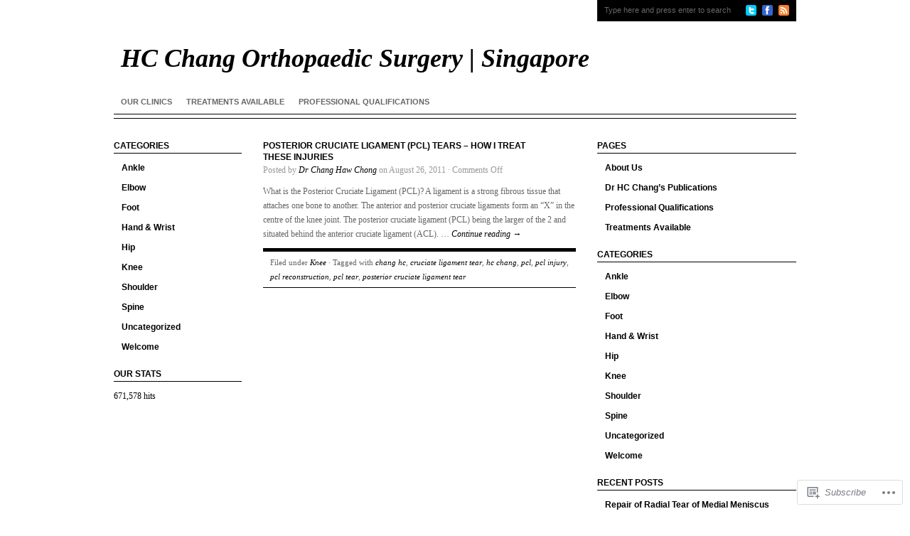

--- FILE ---
content_type: text/html; charset=UTF-8
request_url: https://orthopaedicsports.com/tag/pcl-injury/
body_size: 18455
content:
<!DOCTYPE html PUBLIC "-//W3C//DTD XHTML 1.0 Transitional//EN" "http://www.w3.org/TR/xhtml1/DTD/xhtml1-transitional.dtd">
<html xmlns="http://www.w3.org/1999/xhtml" lang="en">
<head profile="http://gmpg.org/xfn/11">
<meta http-equiv="Content-Type" content="text/html; charset=UTF-8" />
<title>pcl injury | HC Chang Orthopaedic Surgery | Singapore</title>
<link rel="pingback" href="https://orthopaedicsports.com/xmlrpc.php" />

<meta name='robots' content='max-image-preview:large' />

<!-- Async WordPress.com Remote Login -->
<script id="wpcom_remote_login_js">
var wpcom_remote_login_extra_auth = '';
function wpcom_remote_login_remove_dom_node_id( element_id ) {
	var dom_node = document.getElementById( element_id );
	if ( dom_node ) { dom_node.parentNode.removeChild( dom_node ); }
}
function wpcom_remote_login_remove_dom_node_classes( class_name ) {
	var dom_nodes = document.querySelectorAll( '.' + class_name );
	for ( var i = 0; i < dom_nodes.length; i++ ) {
		dom_nodes[ i ].parentNode.removeChild( dom_nodes[ i ] );
	}
}
function wpcom_remote_login_final_cleanup() {
	wpcom_remote_login_remove_dom_node_classes( "wpcom_remote_login_msg" );
	wpcom_remote_login_remove_dom_node_id( "wpcom_remote_login_key" );
	wpcom_remote_login_remove_dom_node_id( "wpcom_remote_login_validate" );
	wpcom_remote_login_remove_dom_node_id( "wpcom_remote_login_js" );
	wpcom_remote_login_remove_dom_node_id( "wpcom_request_access_iframe" );
	wpcom_remote_login_remove_dom_node_id( "wpcom_request_access_styles" );
}

// Watch for messages back from the remote login
window.addEventListener( "message", function( e ) {
	if ( e.origin === "https://r-login.wordpress.com" ) {
		var data = {};
		try {
			data = JSON.parse( e.data );
		} catch( e ) {
			wpcom_remote_login_final_cleanup();
			return;
		}

		if ( data.msg === 'LOGIN' ) {
			// Clean up the login check iframe
			wpcom_remote_login_remove_dom_node_id( "wpcom_remote_login_key" );

			var id_regex = new RegExp( /^[0-9]+$/ );
			var token_regex = new RegExp( /^.*|.*|.*$/ );
			if (
				token_regex.test( data.token )
				&& id_regex.test( data.wpcomid )
			) {
				// We have everything we need to ask for a login
				var script = document.createElement( "script" );
				script.setAttribute( "id", "wpcom_remote_login_validate" );
				script.src = '/remote-login.php?wpcom_remote_login=validate'
					+ '&wpcomid=' + data.wpcomid
					+ '&token=' + encodeURIComponent( data.token )
					+ '&host=' + window.location.protocol
					+ '//' + window.location.hostname
					+ '&postid=696'
					+ '&is_singular=';
				document.body.appendChild( script );
			}

			return;
		}

		// Safari ITP, not logged in, so redirect
		if ( data.msg === 'LOGIN-REDIRECT' ) {
			window.location = 'https://wordpress.com/log-in?redirect_to=' + window.location.href;
			return;
		}

		// Safari ITP, storage access failed, remove the request
		if ( data.msg === 'LOGIN-REMOVE' ) {
			var css_zap = 'html { -webkit-transition: margin-top 1s; transition: margin-top 1s; } /* 9001 */ html { margin-top: 0 !important; } * html body { margin-top: 0 !important; } @media screen and ( max-width: 782px ) { html { margin-top: 0 !important; } * html body { margin-top: 0 !important; } }';
			var style_zap = document.createElement( 'style' );
			style_zap.type = 'text/css';
			style_zap.appendChild( document.createTextNode( css_zap ) );
			document.body.appendChild( style_zap );

			var e = document.getElementById( 'wpcom_request_access_iframe' );
			e.parentNode.removeChild( e );

			document.cookie = 'wordpress_com_login_access=denied; path=/; max-age=31536000';

			return;
		}

		// Safari ITP
		if ( data.msg === 'REQUEST_ACCESS' ) {
			console.log( 'request access: safari' );

			// Check ITP iframe enable/disable knob
			if ( wpcom_remote_login_extra_auth !== 'safari_itp_iframe' ) {
				return;
			}

			// If we are in a "private window" there is no ITP.
			var private_window = false;
			try {
				var opendb = window.openDatabase( null, null, null, null );
			} catch( e ) {
				private_window = true;
			}

			if ( private_window ) {
				console.log( 'private window' );
				return;
			}

			var iframe = document.createElement( 'iframe' );
			iframe.id = 'wpcom_request_access_iframe';
			iframe.setAttribute( 'scrolling', 'no' );
			iframe.setAttribute( 'sandbox', 'allow-storage-access-by-user-activation allow-scripts allow-same-origin allow-top-navigation-by-user-activation' );
			iframe.src = 'https://r-login.wordpress.com/remote-login.php?wpcom_remote_login=request_access&origin=' + encodeURIComponent( data.origin ) + '&wpcomid=' + encodeURIComponent( data.wpcomid );

			var css = 'html { -webkit-transition: margin-top 1s; transition: margin-top 1s; } /* 9001 */ html { margin-top: 46px !important; } * html body { margin-top: 46px !important; } @media screen and ( max-width: 660px ) { html { margin-top: 71px !important; } * html body { margin-top: 71px !important; } #wpcom_request_access_iframe { display: block; height: 71px !important; } } #wpcom_request_access_iframe { border: 0px; height: 46px; position: fixed; top: 0; left: 0; width: 100%; min-width: 100%; z-index: 99999; background: #23282d; } ';

			var style = document.createElement( 'style' );
			style.type = 'text/css';
			style.id = 'wpcom_request_access_styles';
			style.appendChild( document.createTextNode( css ) );
			document.body.appendChild( style );

			document.body.appendChild( iframe );
		}

		if ( data.msg === 'DONE' ) {
			wpcom_remote_login_final_cleanup();
		}
	}
}, false );

// Inject the remote login iframe after the page has had a chance to load
// more critical resources
window.addEventListener( "DOMContentLoaded", function( e ) {
	var iframe = document.createElement( "iframe" );
	iframe.style.display = "none";
	iframe.setAttribute( "scrolling", "no" );
	iframe.setAttribute( "id", "wpcom_remote_login_key" );
	iframe.src = "https://r-login.wordpress.com/remote-login.php"
		+ "?wpcom_remote_login=key"
		+ "&origin=aHR0cHM6Ly9vcnRob3BhZWRpY3Nwb3J0cy5jb20%3D"
		+ "&wpcomid=12845745"
		+ "&time=" + Math.floor( Date.now() / 1000 );
	document.body.appendChild( iframe );
}, false );
</script>
<link rel='dns-prefetch' href='//s0.wp.com' />
<link rel="alternate" type="application/rss+xml" title="HC Chang Orthopaedic Surgery | Singapore &raquo; Feed" href="https://orthopaedicsports.com/feed/" />
<link rel="alternate" type="application/rss+xml" title="HC Chang Orthopaedic Surgery | Singapore &raquo; Comments Feed" href="https://orthopaedicsports.com/comments/feed/" />
<link rel="alternate" type="application/rss+xml" title="HC Chang Orthopaedic Surgery | Singapore &raquo; pcl injury Tag Feed" href="https://orthopaedicsports.com/tag/pcl-injury/feed/" />
	<script type="text/javascript">
		/* <![CDATA[ */
		function addLoadEvent(func) {
			var oldonload = window.onload;
			if (typeof window.onload != 'function') {
				window.onload = func;
			} else {
				window.onload = function () {
					oldonload();
					func();
				}
			}
		}
		/* ]]> */
	</script>
	<style id='wp-emoji-styles-inline-css'>

	img.wp-smiley, img.emoji {
		display: inline !important;
		border: none !important;
		box-shadow: none !important;
		height: 1em !important;
		width: 1em !important;
		margin: 0 0.07em !important;
		vertical-align: -0.1em !important;
		background: none !important;
		padding: 0 !important;
	}
/*# sourceURL=wp-emoji-styles-inline-css */
</style>
<link crossorigin='anonymous' rel='stylesheet' id='all-css-2-1' href='/wp-content/plugins/gutenberg-core/v22.2.0/build/styles/block-library/style.css?m=1764855221i&cssminify=yes' type='text/css' media='all' />
<style id='wp-block-library-inline-css'>
.has-text-align-justify {
	text-align:justify;
}
.has-text-align-justify{text-align:justify;}

/*# sourceURL=wp-block-library-inline-css */
</style><style id='global-styles-inline-css'>
:root{--wp--preset--aspect-ratio--square: 1;--wp--preset--aspect-ratio--4-3: 4/3;--wp--preset--aspect-ratio--3-4: 3/4;--wp--preset--aspect-ratio--3-2: 3/2;--wp--preset--aspect-ratio--2-3: 2/3;--wp--preset--aspect-ratio--16-9: 16/9;--wp--preset--aspect-ratio--9-16: 9/16;--wp--preset--color--black: #000000;--wp--preset--color--cyan-bluish-gray: #abb8c3;--wp--preset--color--white: #ffffff;--wp--preset--color--pale-pink: #f78da7;--wp--preset--color--vivid-red: #cf2e2e;--wp--preset--color--luminous-vivid-orange: #ff6900;--wp--preset--color--luminous-vivid-amber: #fcb900;--wp--preset--color--light-green-cyan: #7bdcb5;--wp--preset--color--vivid-green-cyan: #00d084;--wp--preset--color--pale-cyan-blue: #8ed1fc;--wp--preset--color--vivid-cyan-blue: #0693e3;--wp--preset--color--vivid-purple: #9b51e0;--wp--preset--gradient--vivid-cyan-blue-to-vivid-purple: linear-gradient(135deg,rgb(6,147,227) 0%,rgb(155,81,224) 100%);--wp--preset--gradient--light-green-cyan-to-vivid-green-cyan: linear-gradient(135deg,rgb(122,220,180) 0%,rgb(0,208,130) 100%);--wp--preset--gradient--luminous-vivid-amber-to-luminous-vivid-orange: linear-gradient(135deg,rgb(252,185,0) 0%,rgb(255,105,0) 100%);--wp--preset--gradient--luminous-vivid-orange-to-vivid-red: linear-gradient(135deg,rgb(255,105,0) 0%,rgb(207,46,46) 100%);--wp--preset--gradient--very-light-gray-to-cyan-bluish-gray: linear-gradient(135deg,rgb(238,238,238) 0%,rgb(169,184,195) 100%);--wp--preset--gradient--cool-to-warm-spectrum: linear-gradient(135deg,rgb(74,234,220) 0%,rgb(151,120,209) 20%,rgb(207,42,186) 40%,rgb(238,44,130) 60%,rgb(251,105,98) 80%,rgb(254,248,76) 100%);--wp--preset--gradient--blush-light-purple: linear-gradient(135deg,rgb(255,206,236) 0%,rgb(152,150,240) 100%);--wp--preset--gradient--blush-bordeaux: linear-gradient(135deg,rgb(254,205,165) 0%,rgb(254,45,45) 50%,rgb(107,0,62) 100%);--wp--preset--gradient--luminous-dusk: linear-gradient(135deg,rgb(255,203,112) 0%,rgb(199,81,192) 50%,rgb(65,88,208) 100%);--wp--preset--gradient--pale-ocean: linear-gradient(135deg,rgb(255,245,203) 0%,rgb(182,227,212) 50%,rgb(51,167,181) 100%);--wp--preset--gradient--electric-grass: linear-gradient(135deg,rgb(202,248,128) 0%,rgb(113,206,126) 100%);--wp--preset--gradient--midnight: linear-gradient(135deg,rgb(2,3,129) 0%,rgb(40,116,252) 100%);--wp--preset--font-size--small: 13px;--wp--preset--font-size--medium: 20px;--wp--preset--font-size--large: 36px;--wp--preset--font-size--x-large: 42px;--wp--preset--font-family--albert-sans: 'Albert Sans', sans-serif;--wp--preset--font-family--alegreya: Alegreya, serif;--wp--preset--font-family--arvo: Arvo, serif;--wp--preset--font-family--bodoni-moda: 'Bodoni Moda', serif;--wp--preset--font-family--bricolage-grotesque: 'Bricolage Grotesque', sans-serif;--wp--preset--font-family--cabin: Cabin, sans-serif;--wp--preset--font-family--chivo: Chivo, sans-serif;--wp--preset--font-family--commissioner: Commissioner, sans-serif;--wp--preset--font-family--cormorant: Cormorant, serif;--wp--preset--font-family--courier-prime: 'Courier Prime', monospace;--wp--preset--font-family--crimson-pro: 'Crimson Pro', serif;--wp--preset--font-family--dm-mono: 'DM Mono', monospace;--wp--preset--font-family--dm-sans: 'DM Sans', sans-serif;--wp--preset--font-family--dm-serif-display: 'DM Serif Display', serif;--wp--preset--font-family--domine: Domine, serif;--wp--preset--font-family--eb-garamond: 'EB Garamond', serif;--wp--preset--font-family--epilogue: Epilogue, sans-serif;--wp--preset--font-family--fahkwang: Fahkwang, sans-serif;--wp--preset--font-family--figtree: Figtree, sans-serif;--wp--preset--font-family--fira-sans: 'Fira Sans', sans-serif;--wp--preset--font-family--fjalla-one: 'Fjalla One', sans-serif;--wp--preset--font-family--fraunces: Fraunces, serif;--wp--preset--font-family--gabarito: Gabarito, system-ui;--wp--preset--font-family--ibm-plex-mono: 'IBM Plex Mono', monospace;--wp--preset--font-family--ibm-plex-sans: 'IBM Plex Sans', sans-serif;--wp--preset--font-family--ibarra-real-nova: 'Ibarra Real Nova', serif;--wp--preset--font-family--instrument-serif: 'Instrument Serif', serif;--wp--preset--font-family--inter: Inter, sans-serif;--wp--preset--font-family--josefin-sans: 'Josefin Sans', sans-serif;--wp--preset--font-family--jost: Jost, sans-serif;--wp--preset--font-family--libre-baskerville: 'Libre Baskerville', serif;--wp--preset--font-family--libre-franklin: 'Libre Franklin', sans-serif;--wp--preset--font-family--literata: Literata, serif;--wp--preset--font-family--lora: Lora, serif;--wp--preset--font-family--merriweather: Merriweather, serif;--wp--preset--font-family--montserrat: Montserrat, sans-serif;--wp--preset--font-family--newsreader: Newsreader, serif;--wp--preset--font-family--noto-sans-mono: 'Noto Sans Mono', sans-serif;--wp--preset--font-family--nunito: Nunito, sans-serif;--wp--preset--font-family--open-sans: 'Open Sans', sans-serif;--wp--preset--font-family--overpass: Overpass, sans-serif;--wp--preset--font-family--pt-serif: 'PT Serif', serif;--wp--preset--font-family--petrona: Petrona, serif;--wp--preset--font-family--piazzolla: Piazzolla, serif;--wp--preset--font-family--playfair-display: 'Playfair Display', serif;--wp--preset--font-family--plus-jakarta-sans: 'Plus Jakarta Sans', sans-serif;--wp--preset--font-family--poppins: Poppins, sans-serif;--wp--preset--font-family--raleway: Raleway, sans-serif;--wp--preset--font-family--roboto: Roboto, sans-serif;--wp--preset--font-family--roboto-slab: 'Roboto Slab', serif;--wp--preset--font-family--rubik: Rubik, sans-serif;--wp--preset--font-family--rufina: Rufina, serif;--wp--preset--font-family--sora: Sora, sans-serif;--wp--preset--font-family--source-sans-3: 'Source Sans 3', sans-serif;--wp--preset--font-family--source-serif-4: 'Source Serif 4', serif;--wp--preset--font-family--space-mono: 'Space Mono', monospace;--wp--preset--font-family--syne: Syne, sans-serif;--wp--preset--font-family--texturina: Texturina, serif;--wp--preset--font-family--urbanist: Urbanist, sans-serif;--wp--preset--font-family--work-sans: 'Work Sans', sans-serif;--wp--preset--spacing--20: 0.44rem;--wp--preset--spacing--30: 0.67rem;--wp--preset--spacing--40: 1rem;--wp--preset--spacing--50: 1.5rem;--wp--preset--spacing--60: 2.25rem;--wp--preset--spacing--70: 3.38rem;--wp--preset--spacing--80: 5.06rem;--wp--preset--shadow--natural: 6px 6px 9px rgba(0, 0, 0, 0.2);--wp--preset--shadow--deep: 12px 12px 50px rgba(0, 0, 0, 0.4);--wp--preset--shadow--sharp: 6px 6px 0px rgba(0, 0, 0, 0.2);--wp--preset--shadow--outlined: 6px 6px 0px -3px rgb(255, 255, 255), 6px 6px rgb(0, 0, 0);--wp--preset--shadow--crisp: 6px 6px 0px rgb(0, 0, 0);}:where(.is-layout-flex){gap: 0.5em;}:where(.is-layout-grid){gap: 0.5em;}body .is-layout-flex{display: flex;}.is-layout-flex{flex-wrap: wrap;align-items: center;}.is-layout-flex > :is(*, div){margin: 0;}body .is-layout-grid{display: grid;}.is-layout-grid > :is(*, div){margin: 0;}:where(.wp-block-columns.is-layout-flex){gap: 2em;}:where(.wp-block-columns.is-layout-grid){gap: 2em;}:where(.wp-block-post-template.is-layout-flex){gap: 1.25em;}:where(.wp-block-post-template.is-layout-grid){gap: 1.25em;}.has-black-color{color: var(--wp--preset--color--black) !important;}.has-cyan-bluish-gray-color{color: var(--wp--preset--color--cyan-bluish-gray) !important;}.has-white-color{color: var(--wp--preset--color--white) !important;}.has-pale-pink-color{color: var(--wp--preset--color--pale-pink) !important;}.has-vivid-red-color{color: var(--wp--preset--color--vivid-red) !important;}.has-luminous-vivid-orange-color{color: var(--wp--preset--color--luminous-vivid-orange) !important;}.has-luminous-vivid-amber-color{color: var(--wp--preset--color--luminous-vivid-amber) !important;}.has-light-green-cyan-color{color: var(--wp--preset--color--light-green-cyan) !important;}.has-vivid-green-cyan-color{color: var(--wp--preset--color--vivid-green-cyan) !important;}.has-pale-cyan-blue-color{color: var(--wp--preset--color--pale-cyan-blue) !important;}.has-vivid-cyan-blue-color{color: var(--wp--preset--color--vivid-cyan-blue) !important;}.has-vivid-purple-color{color: var(--wp--preset--color--vivid-purple) !important;}.has-black-background-color{background-color: var(--wp--preset--color--black) !important;}.has-cyan-bluish-gray-background-color{background-color: var(--wp--preset--color--cyan-bluish-gray) !important;}.has-white-background-color{background-color: var(--wp--preset--color--white) !important;}.has-pale-pink-background-color{background-color: var(--wp--preset--color--pale-pink) !important;}.has-vivid-red-background-color{background-color: var(--wp--preset--color--vivid-red) !important;}.has-luminous-vivid-orange-background-color{background-color: var(--wp--preset--color--luminous-vivid-orange) !important;}.has-luminous-vivid-amber-background-color{background-color: var(--wp--preset--color--luminous-vivid-amber) !important;}.has-light-green-cyan-background-color{background-color: var(--wp--preset--color--light-green-cyan) !important;}.has-vivid-green-cyan-background-color{background-color: var(--wp--preset--color--vivid-green-cyan) !important;}.has-pale-cyan-blue-background-color{background-color: var(--wp--preset--color--pale-cyan-blue) !important;}.has-vivid-cyan-blue-background-color{background-color: var(--wp--preset--color--vivid-cyan-blue) !important;}.has-vivid-purple-background-color{background-color: var(--wp--preset--color--vivid-purple) !important;}.has-black-border-color{border-color: var(--wp--preset--color--black) !important;}.has-cyan-bluish-gray-border-color{border-color: var(--wp--preset--color--cyan-bluish-gray) !important;}.has-white-border-color{border-color: var(--wp--preset--color--white) !important;}.has-pale-pink-border-color{border-color: var(--wp--preset--color--pale-pink) !important;}.has-vivid-red-border-color{border-color: var(--wp--preset--color--vivid-red) !important;}.has-luminous-vivid-orange-border-color{border-color: var(--wp--preset--color--luminous-vivid-orange) !important;}.has-luminous-vivid-amber-border-color{border-color: var(--wp--preset--color--luminous-vivid-amber) !important;}.has-light-green-cyan-border-color{border-color: var(--wp--preset--color--light-green-cyan) !important;}.has-vivid-green-cyan-border-color{border-color: var(--wp--preset--color--vivid-green-cyan) !important;}.has-pale-cyan-blue-border-color{border-color: var(--wp--preset--color--pale-cyan-blue) !important;}.has-vivid-cyan-blue-border-color{border-color: var(--wp--preset--color--vivid-cyan-blue) !important;}.has-vivid-purple-border-color{border-color: var(--wp--preset--color--vivid-purple) !important;}.has-vivid-cyan-blue-to-vivid-purple-gradient-background{background: var(--wp--preset--gradient--vivid-cyan-blue-to-vivid-purple) !important;}.has-light-green-cyan-to-vivid-green-cyan-gradient-background{background: var(--wp--preset--gradient--light-green-cyan-to-vivid-green-cyan) !important;}.has-luminous-vivid-amber-to-luminous-vivid-orange-gradient-background{background: var(--wp--preset--gradient--luminous-vivid-amber-to-luminous-vivid-orange) !important;}.has-luminous-vivid-orange-to-vivid-red-gradient-background{background: var(--wp--preset--gradient--luminous-vivid-orange-to-vivid-red) !important;}.has-very-light-gray-to-cyan-bluish-gray-gradient-background{background: var(--wp--preset--gradient--very-light-gray-to-cyan-bluish-gray) !important;}.has-cool-to-warm-spectrum-gradient-background{background: var(--wp--preset--gradient--cool-to-warm-spectrum) !important;}.has-blush-light-purple-gradient-background{background: var(--wp--preset--gradient--blush-light-purple) !important;}.has-blush-bordeaux-gradient-background{background: var(--wp--preset--gradient--blush-bordeaux) !important;}.has-luminous-dusk-gradient-background{background: var(--wp--preset--gradient--luminous-dusk) !important;}.has-pale-ocean-gradient-background{background: var(--wp--preset--gradient--pale-ocean) !important;}.has-electric-grass-gradient-background{background: var(--wp--preset--gradient--electric-grass) !important;}.has-midnight-gradient-background{background: var(--wp--preset--gradient--midnight) !important;}.has-small-font-size{font-size: var(--wp--preset--font-size--small) !important;}.has-medium-font-size{font-size: var(--wp--preset--font-size--medium) !important;}.has-large-font-size{font-size: var(--wp--preset--font-size--large) !important;}.has-x-large-font-size{font-size: var(--wp--preset--font-size--x-large) !important;}.has-albert-sans-font-family{font-family: var(--wp--preset--font-family--albert-sans) !important;}.has-alegreya-font-family{font-family: var(--wp--preset--font-family--alegreya) !important;}.has-arvo-font-family{font-family: var(--wp--preset--font-family--arvo) !important;}.has-bodoni-moda-font-family{font-family: var(--wp--preset--font-family--bodoni-moda) !important;}.has-bricolage-grotesque-font-family{font-family: var(--wp--preset--font-family--bricolage-grotesque) !important;}.has-cabin-font-family{font-family: var(--wp--preset--font-family--cabin) !important;}.has-chivo-font-family{font-family: var(--wp--preset--font-family--chivo) !important;}.has-commissioner-font-family{font-family: var(--wp--preset--font-family--commissioner) !important;}.has-cormorant-font-family{font-family: var(--wp--preset--font-family--cormorant) !important;}.has-courier-prime-font-family{font-family: var(--wp--preset--font-family--courier-prime) !important;}.has-crimson-pro-font-family{font-family: var(--wp--preset--font-family--crimson-pro) !important;}.has-dm-mono-font-family{font-family: var(--wp--preset--font-family--dm-mono) !important;}.has-dm-sans-font-family{font-family: var(--wp--preset--font-family--dm-sans) !important;}.has-dm-serif-display-font-family{font-family: var(--wp--preset--font-family--dm-serif-display) !important;}.has-domine-font-family{font-family: var(--wp--preset--font-family--domine) !important;}.has-eb-garamond-font-family{font-family: var(--wp--preset--font-family--eb-garamond) !important;}.has-epilogue-font-family{font-family: var(--wp--preset--font-family--epilogue) !important;}.has-fahkwang-font-family{font-family: var(--wp--preset--font-family--fahkwang) !important;}.has-figtree-font-family{font-family: var(--wp--preset--font-family--figtree) !important;}.has-fira-sans-font-family{font-family: var(--wp--preset--font-family--fira-sans) !important;}.has-fjalla-one-font-family{font-family: var(--wp--preset--font-family--fjalla-one) !important;}.has-fraunces-font-family{font-family: var(--wp--preset--font-family--fraunces) !important;}.has-gabarito-font-family{font-family: var(--wp--preset--font-family--gabarito) !important;}.has-ibm-plex-mono-font-family{font-family: var(--wp--preset--font-family--ibm-plex-mono) !important;}.has-ibm-plex-sans-font-family{font-family: var(--wp--preset--font-family--ibm-plex-sans) !important;}.has-ibarra-real-nova-font-family{font-family: var(--wp--preset--font-family--ibarra-real-nova) !important;}.has-instrument-serif-font-family{font-family: var(--wp--preset--font-family--instrument-serif) !important;}.has-inter-font-family{font-family: var(--wp--preset--font-family--inter) !important;}.has-josefin-sans-font-family{font-family: var(--wp--preset--font-family--josefin-sans) !important;}.has-jost-font-family{font-family: var(--wp--preset--font-family--jost) !important;}.has-libre-baskerville-font-family{font-family: var(--wp--preset--font-family--libre-baskerville) !important;}.has-libre-franklin-font-family{font-family: var(--wp--preset--font-family--libre-franklin) !important;}.has-literata-font-family{font-family: var(--wp--preset--font-family--literata) !important;}.has-lora-font-family{font-family: var(--wp--preset--font-family--lora) !important;}.has-merriweather-font-family{font-family: var(--wp--preset--font-family--merriweather) !important;}.has-montserrat-font-family{font-family: var(--wp--preset--font-family--montserrat) !important;}.has-newsreader-font-family{font-family: var(--wp--preset--font-family--newsreader) !important;}.has-noto-sans-mono-font-family{font-family: var(--wp--preset--font-family--noto-sans-mono) !important;}.has-nunito-font-family{font-family: var(--wp--preset--font-family--nunito) !important;}.has-open-sans-font-family{font-family: var(--wp--preset--font-family--open-sans) !important;}.has-overpass-font-family{font-family: var(--wp--preset--font-family--overpass) !important;}.has-pt-serif-font-family{font-family: var(--wp--preset--font-family--pt-serif) !important;}.has-petrona-font-family{font-family: var(--wp--preset--font-family--petrona) !important;}.has-piazzolla-font-family{font-family: var(--wp--preset--font-family--piazzolla) !important;}.has-playfair-display-font-family{font-family: var(--wp--preset--font-family--playfair-display) !important;}.has-plus-jakarta-sans-font-family{font-family: var(--wp--preset--font-family--plus-jakarta-sans) !important;}.has-poppins-font-family{font-family: var(--wp--preset--font-family--poppins) !important;}.has-raleway-font-family{font-family: var(--wp--preset--font-family--raleway) !important;}.has-roboto-font-family{font-family: var(--wp--preset--font-family--roboto) !important;}.has-roboto-slab-font-family{font-family: var(--wp--preset--font-family--roboto-slab) !important;}.has-rubik-font-family{font-family: var(--wp--preset--font-family--rubik) !important;}.has-rufina-font-family{font-family: var(--wp--preset--font-family--rufina) !important;}.has-sora-font-family{font-family: var(--wp--preset--font-family--sora) !important;}.has-source-sans-3-font-family{font-family: var(--wp--preset--font-family--source-sans-3) !important;}.has-source-serif-4-font-family{font-family: var(--wp--preset--font-family--source-serif-4) !important;}.has-space-mono-font-family{font-family: var(--wp--preset--font-family--space-mono) !important;}.has-syne-font-family{font-family: var(--wp--preset--font-family--syne) !important;}.has-texturina-font-family{font-family: var(--wp--preset--font-family--texturina) !important;}.has-urbanist-font-family{font-family: var(--wp--preset--font-family--urbanist) !important;}.has-work-sans-font-family{font-family: var(--wp--preset--font-family--work-sans) !important;}
/*# sourceURL=global-styles-inline-css */
</style>

<style id='classic-theme-styles-inline-css'>
/*! This file is auto-generated */
.wp-block-button__link{color:#fff;background-color:#32373c;border-radius:9999px;box-shadow:none;text-decoration:none;padding:calc(.667em + 2px) calc(1.333em + 2px);font-size:1.125em}.wp-block-file__button{background:#32373c;color:#fff;text-decoration:none}
/*# sourceURL=/wp-includes/css/classic-themes.min.css */
</style>
<link crossorigin='anonymous' rel='stylesheet' id='all-css-4-1' href='/_static/??-eJx9kN1uAkEIhV+oLNlt43rT9Fl2Z3GKnb8MjNa3FzWtNTV7Q4CcjwPgsYDLSSkpltA8J0GX55Ddl+DQ9duuB+FYAkGlQ/eGC4v+KkD0FKhzIi/4Z1BscJ9VyfqxTHpRRFp4okDRZGvYkRdParj85KD0vY4Us4F5LpVEwGLkFkE/zUv+cbc2ljajaG1OWyV8fsxTKSd3k8PVdm2vSvYrb6m/XnMv1yBPGezDk3JODwXswsT1gn7E937cDK/bYRzH/RmLnapq&cssminify=yes' type='text/css' media='all' />
<link crossorigin='anonymous' rel='stylesheet' id='print-css-5-1' href='/wp-content/mu-plugins/global-print/global-print.css?m=1465851035i&cssminify=yes' type='text/css' media='print' />
<style id='jetpack-global-styles-frontend-style-inline-css'>
:root { --font-headings: unset; --font-base: unset; --font-headings-default: -apple-system,BlinkMacSystemFont,"Segoe UI",Roboto,Oxygen-Sans,Ubuntu,Cantarell,"Helvetica Neue",sans-serif; --font-base-default: -apple-system,BlinkMacSystemFont,"Segoe UI",Roboto,Oxygen-Sans,Ubuntu,Cantarell,"Helvetica Neue",sans-serif;}
/*# sourceURL=jetpack-global-styles-frontend-style-inline-css */
</style>
<link crossorigin='anonymous' rel='stylesheet' id='all-css-8-1' href='/wp-content/themes/h4/global.css?m=1420737423i&cssminify=yes' type='text/css' media='all' />
<script type="text/javascript" id="wpcom-actionbar-placeholder-js-extra">
/* <![CDATA[ */
var actionbardata = {"siteID":"12845745","postID":"0","siteURL":"https://orthopaedicsports.com","xhrURL":"https://orthopaedicsports.com/wp-admin/admin-ajax.php","nonce":"bdae942ed4","isLoggedIn":"","statusMessage":"","subsEmailDefault":"instantly","proxyScriptUrl":"https://s0.wp.com/wp-content/js/wpcom-proxy-request.js?m=1513050504i&amp;ver=20211021","i18n":{"followedText":"New posts from this site will now appear in your \u003Ca href=\"https://wordpress.com/reader\"\u003EReader\u003C/a\u003E","foldBar":"Collapse this bar","unfoldBar":"Expand this bar","shortLinkCopied":"Shortlink copied to clipboard."}};
//# sourceURL=wpcom-actionbar-placeholder-js-extra
/* ]]> */
</script>
<script type="text/javascript" id="jetpack-mu-wpcom-settings-js-before">
/* <![CDATA[ */
var JETPACK_MU_WPCOM_SETTINGS = {"assetsUrl":"https://s0.wp.com/wp-content/mu-plugins/jetpack-mu-wpcom-plugin/sun/jetpack_vendor/automattic/jetpack-mu-wpcom/src/build/"};
//# sourceURL=jetpack-mu-wpcom-settings-js-before
/* ]]> */
</script>
<script crossorigin='anonymous' type='text/javascript'  src='/_static/??-eJyFjUsOwjAMRC9EmgIqnwXiKIgGExwlburYor19Uwkkdqxm8ebN2Hc2biABEhuK5Sgm8zDNTSgbWxmSi/qAssIwKvD8iSYh/S2ZhJ7vAr/l75u8IFUla2+LsDpRhnUAIZN/4nQTjND7ql3TZXvctd2+PZzOYQFvzUG9'></script>
<script type="text/javascript" id="rlt-proxy-js-after">
/* <![CDATA[ */
	rltInitialize( {"token":null,"iframeOrigins":["https:\/\/widgets.wp.com"]} );
//# sourceURL=rlt-proxy-js-after
/* ]]> */
</script>
<link rel="EditURI" type="application/rsd+xml" title="RSD" href="https://hcchang.wordpress.com/xmlrpc.php?rsd" />
<meta name="generator" content="WordPress.com" />

<!-- Jetpack Open Graph Tags -->
<meta property="og:type" content="website" />
<meta property="og:title" content="pcl injury &#8211; HC Chang Orthopaedic Surgery | Singapore" />
<meta property="og:url" content="https://orthopaedicsports.com/tag/pcl-injury/" />
<meta property="og:site_name" content="HC Chang Orthopaedic Surgery | Singapore" />
<meta property="og:image" content="https://secure.gravatar.com/blavatar/908e5ce6516ca7171c4f242eec5bf5aaa1df8f1901273cb2fd88c52ca7961fe8?s=200&#038;ts=1768171773" />
<meta property="og:image:width" content="200" />
<meta property="og:image:height" content="200" />
<meta property="og:image:alt" content="" />
<meta property="og:locale" content="en_US" />

<!-- End Jetpack Open Graph Tags -->
<link rel="shortcut icon" type="image/x-icon" href="https://secure.gravatar.com/blavatar/908e5ce6516ca7171c4f242eec5bf5aaa1df8f1901273cb2fd88c52ca7961fe8?s=32" sizes="16x16" />
<link rel="icon" type="image/x-icon" href="https://secure.gravatar.com/blavatar/908e5ce6516ca7171c4f242eec5bf5aaa1df8f1901273cb2fd88c52ca7961fe8?s=32" sizes="16x16" />
<link rel="apple-touch-icon" href="https://secure.gravatar.com/blavatar/908e5ce6516ca7171c4f242eec5bf5aaa1df8f1901273cb2fd88c52ca7961fe8?s=114" />
<link rel='openid.server' href='https://orthopaedicsports.com/?openidserver=1' />
<link rel='openid.delegate' href='https://orthopaedicsports.com/' />
<link rel="search" type="application/opensearchdescription+xml" href="https://orthopaedicsports.com/osd.xml" title="HC Chang Orthopaedic Surgery &#124; Singapore" />
<link rel="search" type="application/opensearchdescription+xml" href="https://s1.wp.com/opensearch.xml" title="WordPress.com" />
		<style id="wpcom-hotfix-masterbar-style">
			@media screen and (min-width: 783px) {
				#wpadminbar .quicklinks li#wp-admin-bar-my-account.with-avatar > a img {
					margin-top: 5px;
				}
			}
		</style>
		<script type="text/javascript" id="webfont-output">
  
  WebFontConfig = {"typekit":{"id":"fyq0ezn"}};
  (function() {
    var wf = document.createElement('script');
    wf.src = ('https:' == document.location.protocol ? 'https' : 'http') +
      '://ajax.googleapis.com/ajax/libs/webfont/1/webfont.js';
    wf.type = 'text/javascript';
    wf.async = 'true';
    var s = document.getElementsByTagName('script')[0];
    s.parentNode.insertBefore(wf, s);
	})();
</script><meta name="description" content="Posts about pcl injury written by Dr Chang Haw Chong" />
	<style type="text/css">
		
				#header h1 a, #header h1 a:visited {
			color: #030203 !important;
		}
			</style>
	
<script type="text/javascript">
/* <![CDATA[ */
	var $j = jQuery.noConflict();

	$j(document).ready(function() {
		$j('ul.ot-menu').superfish();
	});
/* ]]> */
</script>

<link crossorigin='anonymous' rel='stylesheet' id='all-css-0-3' href='/wp-content/mu-plugins/jetpack-plugin/sun/_inc/build/subscriptions/subscriptions.min.css?m=1753981412i&cssminify=yes' type='text/css' media='all' />
</head>

<body class="archive tag tag-pcl-injury tag-55843566 wp-theme-pubstructure customizer-styles-applied jetpack-reblog-enabled">

<div id="wrap">
		<div id="header">

		<div class="headerleft">
			<h1 id="title"><a href="https://orthopaedicsports.com/" title="Home"><span id="sitename">HC Chang Orthopaedic Surgery | Singapore</span></a></h1>
		</div>

				<div class="headerright">
			<form id="searchformheader" method="get" action="https://orthopaedicsports.com">
				<input type="text" value="Type here and press enter to search" name="s" id="searchbox" onfocus="if (this.value == 'Type here and press enter to search') {this.value = '';}" onblur="if (this.value == '') {this.value = 'Type here and press enter to search';}" />
				<input type="hidden" id="searchbutton" value="Go" />
			</form>

			<div id="navicons">

			
								<a href="http://twitter.com/orthopaedic_sg">
					<img class="navicon" src="https://s0.wp.com/wp-content/themes/pub/structure/images/twitter_icon.png?m=1391152240i" title="Twitter" alt="Twitter" />
				</a>
				
								<a href="http://www.facebook.com/pages/Singapore/HC-Chang-Orthopaedic-Clinic-Surgery-and-Sports-Medicine-Singapore/343770901429">
					<img class="navicon" src="https://s0.wp.com/wp-content/themes/pub/structure/images/facebook_icon.png?m=1391152240i" title="Facebook" alt="Facebook" />
				</a>
				
				<a href="https://orthopaedicsports.com/feed/">
					<img class="navicon" src="https://s0.wp.com/wp-content/themes/pub/structure/images/rss_icon.png?m=1391152240i" title="RSS feed" alt="RSS" />
				</a>

						</div>

		</div><!-- .headerright -->
			</div>

	<div class="navbar"><ul id="menu-revised-menu" class="ot-menu"><li id="menu-item-1404" class="menu-item menu-item-type-post_type menu-item-object-page menu-item-1404"><a href="https://orthopaedicsports.com/?page_id=21">Our Clinics</a></li>
<li id="menu-item-1405" class="menu-item menu-item-type-post_type menu-item-object-page menu-item-1405"><a href="https://orthopaedicsports.com/our-services/">Treatments Available</a></li>
<li id="menu-item-1406" class="menu-item menu-item-type-post_type menu-item-object-page menu-item-1406"><a href="https://orthopaedicsports.com/professional-qualifications-5/">Professional Qualifications</a></li>
</ul></div>
	<div style="clear:both;"></div>

<div id="content">

	
<div id="sidebar_left">

	<ul>
		<li id="categories-3" class="widget widget_categories"><h4>Categories</h4>
			<ul>
					<li class="cat-item cat-item-58838"><a href="https://orthopaedicsports.com/category/ankle/">Ankle</a>
</li>
	<li class="cat-item cat-item-68466"><a href="https://orthopaedicsports.com/category/elbow/">Elbow</a>
</li>
	<li class="cat-item cat-item-54035"><a href="https://orthopaedicsports.com/category/foot/">Foot</a>
</li>
	<li class="cat-item cat-item-35114329"><a href="https://orthopaedicsports.com/category/hand-wrist/">Hand &amp; Wrist</a>
</li>
	<li class="cat-item cat-item-35377"><a href="https://orthopaedicsports.com/category/hip/">Hip</a>
</li>
	<li class="cat-item cat-item-74667"><a href="https://orthopaedicsports.com/category/knee/">Knee</a>
</li>
	<li class="cat-item cat-item-74664"><a href="https://orthopaedicsports.com/category/shoulder/">Shoulder</a>
</li>
	<li class="cat-item cat-item-74665"><a href="https://orthopaedicsports.com/category/spine/">Spine</a>
</li>
	<li class="cat-item cat-item-1"><a href="https://orthopaedicsports.com/category/uncategorized/">Uncategorized</a>
</li>
	<li class="cat-item cat-item-4264"><a href="https://orthopaedicsports.com/category/welcome/">Welcome</a>
</li>
			</ul>

			</li>
<li id="blog-stats-2" class="widget widget_blog-stats"><h4>Our Stats</h4>		<ul>
			<li>671,578 hits</li>
		</ul>
		</li>
	</ul>

</div><!-- end #sidebar_left -->
	<div id="contentarchive">

		<div class="postarea">

			
			<div id="post-696" class="post-696 post type-post status-publish format-standard hentry category-knee tag-chang-hc tag-cruciate-ligament-tear tag-hc-chang tag-pcl tag-pcl-injury tag-pcl-reconstruction tag-pcl-tear tag-posterior-cruciate-ligament-tear">

            	            			<h3><a href="https://orthopaedicsports.com/2011/08/26/posterior-cruciate-ligament-pcl-tears-how-i-treat-these-injuries/" rel="bookmark">Posterior Cruciate Ligament (PCL) Tears &#8211; How I Treat These&nbsp;Injuries</a></h3>
            	
                <div class="postauthor">
            		<p>
            			            			Posted by <a href="https://orthopaedicsports.com/author/changhawchong/">Dr Chang Haw Chong</a> on August 26, 2011 &middot; <span>Comments Off<span class="screen-reader-text"> on Posterior Cruciate Ligament (PCL) Tears &#8211; How I Treat These&nbsp;Injuries</span></span>&nbsp;            		</p>
               	</div>

            	
            	<p>What is the Posterior Cruciate Ligament (PCL)? A ligament is a strong fibrous tissue that attaches one bone to another. The anterior and posterior cruciate ligaments form an &#8220;X&#8221; in the centre of the knee joint. The posterior cruciate ligament (PCL) being the larger of the 2 and situated behind the anterior cruciate ligament (ACL).&nbsp;&hellip; <a href="https://orthopaedicsports.com/2011/08/26/posterior-cruciate-ligament-pcl-tears-how-i-treat-these-injuries/">Continue reading <span class="meta-nav">&rarr;</span></a></p>
<div style="clear:both;"></div>

				<div class="postmeta">
					<p><span class="cat-links">Filed under <a href="https://orthopaedicsports.com/category/knee/" rel="category tag">Knee</a></span> <span class="tags-links">&middot; Tagged with <a href="https://orthopaedicsports.com/tag/chang-hc/" rel="tag">chang hc</a>, <a href="https://orthopaedicsports.com/tag/cruciate-ligament-tear/" rel="tag">cruciate ligament tear</a>, <a href="https://orthopaedicsports.com/tag/hc-chang/" rel="tag">hc chang</a>, <a href="https://orthopaedicsports.com/tag/pcl/" rel="tag">pcl</a>, <a href="https://orthopaedicsports.com/tag/pcl-injury/" rel="tag">pcl injury</a>, <a href="https://orthopaedicsports.com/tag/pcl-reconstruction/" rel="tag">pcl reconstruction</a>, <a href="https://orthopaedicsports.com/tag/pcl-tear/" rel="tag">pcl tear</a>, <a href="https://orthopaedicsports.com/tag/posterior-cruciate-ligament-tear/" rel="tag">posterior cruciate ligament tear</a></span></p>
				</div>

			</div>

			

        </div>

	</div>

	
<div id="sidebar_right">
	
	<ul>
		<li id="pages-3" class="widget widget_pages"><h4>Pages</h4>
			<ul>
				<li class="page_item page-item-2"><a href="https://orthopaedicsports.com/">About Us</a></li>
<li class="page_item page-item-77"><a href="https://orthopaedicsports.com/dr-hc-changs-publications/">Dr HC Chang&#8217;s&nbsp;Publications</a></li>
<li class="page_item page-item-71"><a href="https://orthopaedicsports.com/professional-qualifications-5/">Professional Qualifications</a></li>
<li class="page_item page-item-125"><a href="https://orthopaedicsports.com/our-services/">Treatments Available</a></li>
			</ul>

			</li>
<li id="categories-2" class="widget widget_categories"><h4>Categories</h4>
			<ul>
					<li class="cat-item cat-item-58838"><a href="https://orthopaedicsports.com/category/ankle/">Ankle</a>
</li>
	<li class="cat-item cat-item-68466"><a href="https://orthopaedicsports.com/category/elbow/">Elbow</a>
</li>
	<li class="cat-item cat-item-54035"><a href="https://orthopaedicsports.com/category/foot/">Foot</a>
</li>
	<li class="cat-item cat-item-35114329"><a href="https://orthopaedicsports.com/category/hand-wrist/">Hand &amp; Wrist</a>
</li>
	<li class="cat-item cat-item-35377"><a href="https://orthopaedicsports.com/category/hip/">Hip</a>
</li>
	<li class="cat-item cat-item-74667"><a href="https://orthopaedicsports.com/category/knee/">Knee</a>
</li>
	<li class="cat-item cat-item-74664"><a href="https://orthopaedicsports.com/category/shoulder/">Shoulder</a>
</li>
	<li class="cat-item cat-item-74665"><a href="https://orthopaedicsports.com/category/spine/">Spine</a>
</li>
	<li class="cat-item cat-item-1"><a href="https://orthopaedicsports.com/category/uncategorized/">Uncategorized</a>
</li>
	<li class="cat-item cat-item-4264"><a href="https://orthopaedicsports.com/category/welcome/">Welcome</a>
</li>
			</ul>

			</li>

		<li id="recent-posts-3" class="widget widget_recent_entries">
		<h4>Recent Posts</h4>
		<ul>
											<li>
					<a href="https://orthopaedicsports.com/2022/05/26/repair-of-radial-tear-of-medial-meniscus/">Repair of Radial Tear of Medial&nbsp;Meniscus</a>
									</li>
											<li>
					<a href="https://orthopaedicsports.com/2021/07/01/treatment-of-horizontal-cleavage-tears-of-meniscus-with-meniscal-cyst/">Horizontal Cleavage Tear (HCT) of Meniscus with Meniscal&nbsp;Cyst</a>
									</li>
											<li>
					<a href="https://orthopaedicsports.com/2016/06/06/surgical-treatment-of-chronic-proximal-rectus-femoris-rupture/">Surgical Treatment of Chronic Proximal Rectus Femoris&nbsp;Rupture</a>
									</li>
											<li>
					<a href="https://orthopaedicsports.com/2016/06/04/treatment-of-osteoid-osteoma-of-the-femur/">Treatment of Osteoid Osteoma of the&nbsp;Femur</a>
									</li>
											<li>
					<a href="https://orthopaedicsports.com/2016/05/17/repair-of-medial-meniscus-root-tear/">Repair of Medial Meniscus Root&nbsp;Tear</a>
									</li>
											<li>
					<a href="https://orthopaedicsports.com/2016/03/24/peroneal-longus-tendon-tear-a-cause-of-lateral-ankle-pain/">Peroneal Longus Tendon Tear &#8211; A Cause of Lateral Ankle&nbsp;Pain</a>
									</li>
											<li>
					<a href="https://orthopaedicsports.com/2016/01/17/knee-pain-from-osteoarthritis-should-i-go-for-a-total-knee-replacement/">Knee Pain from Osteoarthritis &#8211; Should I Go for A Total Knee&nbsp;Replacement?</a>
									</li>
											<li>
					<a href="https://orthopaedicsports.com/2015/11/13/5th-metatarsal-base-displaced-fracture/">5th Metatarsal Base Displaced&nbsp;Fracture</a>
									</li>
											<li>
					<a href="https://orthopaedicsports.com/2015/09/04/pvns-of-the-ankle-sudden-acute-ankle-pain/">PVNS of the Ankle | Sudden Acute Ankle&nbsp;Pain</a>
									</li>
											<li>
					<a href="https://orthopaedicsports.com/2015/04/25/tear-of-the-rectus-femoris-direct-head-surgical-repair/">Tear of the Rectus Femoris Direct Head &#8211; Surgical&nbsp;Repair</a>
									</li>
					</ul>

		</li>
<li id="archives-3" class="widget widget_archive"><h4>Archives</h4>
			<ul>
					<li><a href='https://orthopaedicsports.com/2022/05/'>May 2022</a></li>
	<li><a href='https://orthopaedicsports.com/2021/07/'>July 2021</a></li>
	<li><a href='https://orthopaedicsports.com/2016/06/'>June 2016</a></li>
	<li><a href='https://orthopaedicsports.com/2016/05/'>May 2016</a></li>
	<li><a href='https://orthopaedicsports.com/2016/03/'>March 2016</a></li>
	<li><a href='https://orthopaedicsports.com/2016/01/'>January 2016</a></li>
	<li><a href='https://orthopaedicsports.com/2015/11/'>November 2015</a></li>
	<li><a href='https://orthopaedicsports.com/2015/09/'>September 2015</a></li>
	<li><a href='https://orthopaedicsports.com/2015/04/'>April 2015</a></li>
	<li><a href='https://orthopaedicsports.com/2014/09/'>September 2014</a></li>
	<li><a href='https://orthopaedicsports.com/2014/08/'>August 2014</a></li>
	<li><a href='https://orthopaedicsports.com/2014/01/'>January 2014</a></li>
	<li><a href='https://orthopaedicsports.com/2013/11/'>November 2013</a></li>
	<li><a href='https://orthopaedicsports.com/2013/10/'>October 2013</a></li>
	<li><a href='https://orthopaedicsports.com/2013/08/'>August 2013</a></li>
	<li><a href='https://orthopaedicsports.com/2013/07/'>July 2013</a></li>
	<li><a href='https://orthopaedicsports.com/2013/06/'>June 2013</a></li>
	<li><a href='https://orthopaedicsports.com/2013/01/'>January 2013</a></li>
	<li><a href='https://orthopaedicsports.com/2012/12/'>December 2012</a></li>
	<li><a href='https://orthopaedicsports.com/2012/11/'>November 2012</a></li>
	<li><a href='https://orthopaedicsports.com/2012/09/'>September 2012</a></li>
	<li><a href='https://orthopaedicsports.com/2012/07/'>July 2012</a></li>
	<li><a href='https://orthopaedicsports.com/2012/06/'>June 2012</a></li>
	<li><a href='https://orthopaedicsports.com/2012/03/'>March 2012</a></li>
	<li><a href='https://orthopaedicsports.com/2012/01/'>January 2012</a></li>
	<li><a href='https://orthopaedicsports.com/2011/08/'>August 2011</a></li>
	<li><a href='https://orthopaedicsports.com/2011/07/'>July 2011</a></li>
	<li><a href='https://orthopaedicsports.com/2011/05/'>May 2011</a></li>
	<li><a href='https://orthopaedicsports.com/2011/04/'>April 2011</a></li>
	<li><a href='https://orthopaedicsports.com/2011/03/'>March 2011</a></li>
	<li><a href='https://orthopaedicsports.com/2011/01/'>January 2011</a></li>
	<li><a href='https://orthopaedicsports.com/2010/12/'>December 2010</a></li>
	<li><a href='https://orthopaedicsports.com/2010/11/'>November 2010</a></li>
	<li><a href='https://orthopaedicsports.com/2010/09/'>September 2010</a></li>
	<li><a href='https://orthopaedicsports.com/2010/08/'>August 2010</a></li>
	<li><a href='https://orthopaedicsports.com/2010/07/'>July 2010</a></li>
	<li><a href='https://orthopaedicsports.com/2010/05/'>May 2010</a></li>
	<li><a href='https://orthopaedicsports.com/2010/04/'>April 2010</a></li>
	<li><a href='https://orthopaedicsports.com/2010/03/'>March 2010</a></li>
			</ul>

			</li>
<li id="meta-3" class="widget widget_meta"><h4>Meta</h4>
		<ul>
			<li><a class="click-register" href="https://wordpress.com/start?ref=wplogin">Create account</a></li>			<li><a href="https://hcchang.wordpress.com/wp-login.php">Log in</a></li>
			<li><a href="https://orthopaedicsports.com/feed/">Entries feed</a></li>
			<li><a href="https://orthopaedicsports.com/comments/feed/">Comments feed</a></li>

			<li><a href="https://wordpress.com/" title="Powered by WordPress, state-of-the-art semantic personal publishing platform.">WordPress.com</a></li>
		</ul>

		</li>
<li id="blog_subscription-3" class="widget widget_blog_subscription jetpack_subscription_widget"><h4><label for="subscribe-field">Email Subscription</label></h4>

			<div class="wp-block-jetpack-subscriptions__container">
			<form
				action="https://subscribe.wordpress.com"
				method="post"
				accept-charset="utf-8"
				data-blog="12845745"
				data-post_access_level="everybody"
				id="subscribe-blog"
			>
				<p>Enter your email address to subscribe to this blog and receive notifications of new posts by email.</p>
				<p id="subscribe-email">
					<label
						id="subscribe-field-label"
						for="subscribe-field"
						class="screen-reader-text"
					>
						Email Address:					</label>

					<input
							type="email"
							name="email"
							autocomplete="email"
							
							style="width: 95%; padding: 1px 10px"
							placeholder="Email Address"
							value=""
							id="subscribe-field"
							required
						/>				</p>

				<p id="subscribe-submit"
									>
					<input type="hidden" name="action" value="subscribe"/>
					<input type="hidden" name="blog_id" value="12845745"/>
					<input type="hidden" name="source" value="https://orthopaedicsports.com/tag/pcl-injury/"/>
					<input type="hidden" name="sub-type" value="widget"/>
					<input type="hidden" name="redirect_fragment" value="subscribe-blog"/>
					<input type="hidden" id="_wpnonce" name="_wpnonce" value="989a20e089" />					<button type="submit"
													class="wp-block-button__link"
																	>
						Sign me up!					</button>
				</p>
			</form>
							<div class="wp-block-jetpack-subscriptions__subscount">
					Join 516 other subscribers				</div>
						</div>
			
</li>
<li id="wp_tag_cloud-2" class="widget wp_widget_tag_cloud"><h4></h4><a href="https://orthopaedicsports.com/tag/aci/" class="tag-cloud-link tag-link-282638 tag-link-position-1" style="font-size: 9.8529411764706pt;" aria-label="ACI (2 items)">ACI</a>
<a href="https://orthopaedicsports.com/tag/acl/" class="tag-cloud-link tag-link-37196 tag-link-position-2" style="font-size: 9.8529411764706pt;" aria-label="ACL (2 items)">ACL</a>
<a href="https://orthopaedicsports.com/tag/acl-tear/" class="tag-cloud-link tag-link-6135768 tag-link-position-3" style="font-size: 8pt;" aria-label="acl tear (1 item)">acl tear</a>
<a href="https://orthopaedicsports.com/tag/acl-tears/" class="tag-cloud-link tag-link-1616138 tag-link-position-4" style="font-size: 8pt;" aria-label="ACL tears (1 item)">ACL tears</a>
<a href="https://orthopaedicsports.com/tag/anatomical-reconstructions/" class="tag-cloud-link tag-link-33566831 tag-link-position-5" style="font-size: 8pt;" aria-label="anatomical reconstructions (1 item)">anatomical reconstructions</a>
<a href="https://orthopaedicsports.com/tag/ankle-pain/" class="tag-cloud-link tag-link-843340 tag-link-position-6" style="font-size: 9.8529411764706pt;" aria-label="ankle pain (2 items)">ankle pain</a>
<a href="https://orthopaedicsports.com/tag/ankle-sprain/" class="tag-cloud-link tag-link-623198 tag-link-position-7" style="font-size: 11.088235294118pt;" aria-label="ankle sprain (3 items)">ankle sprain</a>
<a href="https://orthopaedicsports.com/tag/anterior-cruciate-ligament-tear/" class="tag-cloud-link tag-link-33566829 tag-link-position-8" style="font-size: 8pt;" aria-label="anterior cruciate ligament tear (1 item)">anterior cruciate ligament tear</a>
<a href="https://orthopaedicsports.com/tag/anterior-knee-pain/" class="tag-cloud-link tag-link-20519597 tag-link-position-9" style="font-size: 8pt;" aria-label="anterior knee pain (1 item)">anterior knee pain</a>
<a href="https://orthopaedicsports.com/tag/arthroscopic-bankart-repair/" class="tag-cloud-link tag-link-35421226 tag-link-position-10" style="font-size: 8pt;" aria-label="arthroscopic bankart repair (1 item)">arthroscopic bankart repair</a>
<a href="https://orthopaedicsports.com/tag/arthroscopic-labral-repair/" class="tag-cloud-link tag-link-35421225 tag-link-position-11" style="font-size: 8pt;" aria-label="arthroscopic labral repair (1 item)">arthroscopic labral repair</a>
<a href="https://orthopaedicsports.com/tag/arthroscopy/" class="tag-cloud-link tag-link-763185 tag-link-position-12" style="font-size: 11.088235294118pt;" aria-label="arthroscopy (3 items)">arthroscopy</a>
<a href="https://orthopaedicsports.com/tag/cartilage-defect/" class="tag-cloud-link tag-link-34930444 tag-link-position-13" style="font-size: 12.941176470588pt;" aria-label="cartilage defect (5 items)">cartilage defect</a>
<a href="https://orthopaedicsports.com/tag/chang-haw-chong/" class="tag-cloud-link tag-link-183015744 tag-link-position-14" style="font-size: 11.088235294118pt;" aria-label="chang haw chong (3 items)">chang haw chong</a>
<a href="https://orthopaedicsports.com/tag/chang-hc/" class="tag-cloud-link tag-link-63225660 tag-link-position-15" style="font-size: 9.8529411764706pt;" aria-label="chang hc (2 items)">chang hc</a>
<a href="https://orthopaedicsports.com/tag/chronic-meniscus-tear/" class="tag-cloud-link tag-link-39581759 tag-link-position-16" style="font-size: 9.8529411764706pt;" aria-label="chronic meniscus tear (2 items)">chronic meniscus tear</a>
<a href="https://orthopaedicsports.com/tag/diagnosis/" class="tag-cloud-link tag-link-25008 tag-link-position-17" style="font-size: 9.8529411764706pt;" aria-label="diagnosis (2 items)">diagnosis</a>
<a href="https://orthopaedicsports.com/tag/discoid-lateral-meniscus/" class="tag-cloud-link tag-link-5463048 tag-link-position-18" style="font-size: 9.8529411764706pt;" aria-label="discoid lateral meniscus (2 items)">discoid lateral meniscus</a>
<a href="https://orthopaedicsports.com/tag/double-bundle-reconstructions/" class="tag-cloud-link tag-link-33566828 tag-link-position-19" style="font-size: 8pt;" aria-label="Double Bundle Reconstructions (1 item)">Double Bundle Reconstructions</a>
<a href="https://orthopaedicsports.com/tag/dr-chang-haw-chong/" class="tag-cloud-link tag-link-33521237 tag-link-position-20" style="font-size: 14.691176470588pt;" aria-label="Dr Chang Haw Chong (8 items)">Dr Chang Haw Chong</a>
<a href="https://orthopaedicsports.com/tag/dr-hc-chang/" class="tag-cloud-link tag-link-115680150 tag-link-position-21" style="font-size: 15.617647058824pt;" aria-label="Dr HC Chang (10 items)">Dr HC Chang</a>
<a href="https://orthopaedicsports.com/tag/elbow-arthroscopy/" class="tag-cloud-link tag-link-33569055 tag-link-position-22" style="font-size: 8pt;" aria-label="elbow arthroscopy (1 item)">elbow arthroscopy</a>
<a href="https://orthopaedicsports.com/tag/frozen-shoulder/" class="tag-cloud-link tag-link-45712 tag-link-position-23" style="font-size: 12.117647058824pt;" aria-label="Frozen Shoulder (4 items)">Frozen Shoulder</a>
<a href="https://orthopaedicsports.com/tag/hc-chang/" class="tag-cloud-link tag-link-48607887 tag-link-position-24" style="font-size: 22pt;" aria-label="hc chang (45 items)">hc chang</a>
<a href="https://orthopaedicsports.com/tag/hc-chang-orthopaedic-surgery/" class="tag-cloud-link tag-link-76990228 tag-link-position-25" style="font-size: 13.661764705882pt;" aria-label="hc chang orthopaedic surgery (6 items)">hc chang orthopaedic surgery</a>
<a href="https://orthopaedicsports.com/tag/health/" class="tag-cloud-link tag-link-337 tag-link-position-26" style="font-size: 12.117647058824pt;" aria-label="health (4 items)">health</a>
<a href="https://orthopaedicsports.com/tag/knee-arthroscopy/" class="tag-cloud-link tag-link-4369986 tag-link-position-27" style="font-size: 11.088235294118pt;" aria-label="knee arthroscopy (3 items)">knee arthroscopy</a>
<a href="https://orthopaedicsports.com/tag/kneecap-pain/" class="tag-cloud-link tag-link-8905455 tag-link-position-28" style="font-size: 9.8529411764706pt;" aria-label="kneecap pain (2 items)">kneecap pain</a>
<a href="https://orthopaedicsports.com/tag/knee-fracture/" class="tag-cloud-link tag-link-6708539 tag-link-position-29" style="font-size: 9.8529411764706pt;" aria-label="knee fracture (2 items)">knee fracture</a>
<a href="https://orthopaedicsports.com/tag/knee-osteoarthritis/" class="tag-cloud-link tag-link-6549903 tag-link-position-30" style="font-size: 11.088235294118pt;" aria-label="knee osteoarthritis (3 items)">knee osteoarthritis</a>
<a href="https://orthopaedicsports.com/tag/knee-pain/" class="tag-cloud-link tag-link-366778 tag-link-position-31" style="font-size: 16.029411764706pt;" aria-label="knee pain (11 items)">knee pain</a>
<a href="https://orthopaedicsports.com/tag/knee-replacement/" class="tag-cloud-link tag-link-595350 tag-link-position-32" style="font-size: 11.088235294118pt;" aria-label="knee replacement (3 items)">knee replacement</a>
<a href="https://orthopaedicsports.com/tag/knee-surgeon/" class="tag-cloud-link tag-link-941256 tag-link-position-33" style="font-size: 9.8529411764706pt;" aria-label="knee surgeon (2 items)">knee surgeon</a>
<a href="https://orthopaedicsports.com/tag/knee-swelling/" class="tag-cloud-link tag-link-7075097 tag-link-position-34" style="font-size: 11.088235294118pt;" aria-label="knee swelling (3 items)">knee swelling</a>
<a href="https://orthopaedicsports.com/tag/lower-back-pain/" class="tag-cloud-link tag-link-372452 tag-link-position-35" style="font-size: 9.8529411764706pt;" aria-label="lower back pain (2 items)">lower back pain</a>
<a href="https://orthopaedicsports.com/tag/maci/" class="tag-cloud-link tag-link-2351430 tag-link-position-36" style="font-size: 11.088235294118pt;" aria-label="MACI (3 items)">MACI</a>
<a href="https://orthopaedicsports.com/tag/makoplasty/" class="tag-cloud-link tag-link-16403730 tag-link-position-37" style="font-size: 9.8529411764706pt;" aria-label="Makoplasty (2 items)">Makoplasty</a>
<a href="https://orthopaedicsports.com/tag/medicine/" class="tag-cloud-link tag-link-3659 tag-link-position-38" style="font-size: 14.176470588235pt;" aria-label="medicine (7 items)">medicine</a>
<a href="https://orthopaedicsports.com/tag/meniscus-debridement/" class="tag-cloud-link tag-link-33744063 tag-link-position-39" style="font-size: 8pt;" aria-label="meniscus debridement (1 item)">meniscus debridement</a>
<a href="https://orthopaedicsports.com/tag/meniscus-repair/" class="tag-cloud-link tag-link-18257321 tag-link-position-40" style="font-size: 13.661764705882pt;" aria-label="meniscus repair (6 items)">meniscus repair</a>
<a href="https://orthopaedicsports.com/tag/meniscus-tear/" class="tag-cloud-link tag-link-7874254 tag-link-position-41" style="font-size: 12.117647058824pt;" aria-label="meniscus tear (4 items)">meniscus tear</a>
<a href="https://orthopaedicsports.com/tag/meniscus-transplantation/" class="tag-cloud-link tag-link-33669310 tag-link-position-42" style="font-size: 9.8529411764706pt;" aria-label="meniscus transplantation (2 items)">meniscus transplantation</a>
<a href="https://orthopaedicsports.com/tag/microfracture/" class="tag-cloud-link tag-link-1786783 tag-link-position-43" style="font-size: 11.088235294118pt;" aria-label="microfracture (3 items)">microfracture</a>
<a href="https://orthopaedicsports.com/tag/natural-history/" class="tag-cloud-link tag-link-91455 tag-link-position-44" style="font-size: 8pt;" aria-label="natural history (1 item)">natural history</a>
<a href="https://orthopaedicsports.com/tag/orthopaedic-surgeon/" class="tag-cloud-link tag-link-767175 tag-link-position-45" style="font-size: 9.8529411764706pt;" aria-label="Orthopaedic Surgeon (2 items)">Orthopaedic Surgeon</a>
<a href="https://orthopaedicsports.com/tag/orthopaedic-surgeon-singapore/" class="tag-cloud-link tag-link-101178870 tag-link-position-46" style="font-size: 12.941176470588pt;" aria-label="orthopaedic surgeon singapore (5 items)">orthopaedic surgeon singapore</a>
<a href="https://orthopaedicsports.com/tag/orthopaedic-surgery/" class="tag-cloud-link tag-link-473852 tag-link-position-47" style="font-size: 12.117647058824pt;" aria-label="orthopaedic surgery (4 items)">orthopaedic surgery</a>
<a href="https://orthopaedicsports.com/tag/osteoarthritis-hip/" class="tag-cloud-link tag-link-7280579 tag-link-position-48" style="font-size: 9.8529411764706pt;" aria-label="osteoarthritis hip (2 items)">osteoarthritis hip</a>
<a href="https://orthopaedicsports.com/tag/osteoarthritis-knee/" class="tag-cloud-link tag-link-32529048 tag-link-position-49" style="font-size: 9.8529411764706pt;" aria-label="osteoarthritis knee (2 items)">osteoarthritis knee</a>
<a href="https://orthopaedicsports.com/tag/osteoid-osteoma/" class="tag-cloud-link tag-link-12131191 tag-link-position-50" style="font-size: 9.8529411764706pt;" aria-label="Osteoid Osteoma (2 items)">Osteoid Osteoma</a>
<a href="https://orthopaedicsports.com/tag/osteoporosis/" class="tag-cloud-link tag-link-15862 tag-link-position-51" style="font-size: 9.8529411764706pt;" aria-label="osteoporosis (2 items)">osteoporosis</a>
<a href="https://orthopaedicsports.com/tag/painful-knee/" class="tag-cloud-link tag-link-16177725 tag-link-position-52" style="font-size: 13.661764705882pt;" aria-label="painful knee (6 items)">painful knee</a>
<a href="https://orthopaedicsports.com/tag/partial-knee-replacement/" class="tag-cloud-link tag-link-3084298 tag-link-position-53" style="font-size: 11.088235294118pt;" aria-label="partial knee replacement (3 items)">partial knee replacement</a>
<a href="https://orthopaedicsports.com/tag/patellofemoral-pain/" class="tag-cloud-link tag-link-4493338 tag-link-position-54" style="font-size: 8pt;" aria-label="patellofemoral pain (1 item)">patellofemoral pain</a>
<a href="https://orthopaedicsports.com/tag/pvns/" class="tag-cloud-link tag-link-605370 tag-link-position-55" style="font-size: 9.8529411764706pt;" aria-label="pvns (2 items)">pvns</a>
<a href="https://orthopaedicsports.com/tag/rectus-femoris-rupture/" class="tag-cloud-link tag-link-53341144 tag-link-position-56" style="font-size: 9.8529411764706pt;" aria-label="rectus femoris rupture (2 items)">rectus femoris rupture</a>
<a href="https://orthopaedicsports.com/tag/rectus-femoris-tear/" class="tag-cloud-link tag-link-53341143 tag-link-position-57" style="font-size: 11.088235294118pt;" aria-label="Rectus femoris tear (3 items)">Rectus femoris tear</a>
<a href="https://orthopaedicsports.com/tag/repair-of-rectus-femoris/" class="tag-cloud-link tag-link-175132380 tag-link-position-58" style="font-size: 11.088235294118pt;" aria-label="repair of rectus femoris (3 items)">repair of rectus femoris</a>
<a href="https://orthopaedicsports.com/tag/rotator-cuff-tear/" class="tag-cloud-link tag-link-4931441 tag-link-position-59" style="font-size: 8pt;" aria-label="Rotator Cuff Tear (1 item)">Rotator Cuff Tear</a>
<a href="https://orthopaedicsports.com/tag/shoulder-dislocation/" class="tag-cloud-link tag-link-45716 tag-link-position-60" style="font-size: 9.8529411764706pt;" aria-label="shoulder dislocation (2 items)">shoulder dislocation</a>
<a href="https://orthopaedicsports.com/tag/shoulder-impingement/" class="tag-cloud-link tag-link-1576821 tag-link-position-61" style="font-size: 9.8529411764706pt;" aria-label="shoulder impingement (2 items)">shoulder impingement</a>
<a href="https://orthopaedicsports.com/tag/shoulder-pain/" class="tag-cloud-link tag-link-366779 tag-link-position-62" style="font-size: 12.941176470588pt;" aria-label="Shoulder Pain (5 items)">Shoulder Pain</a>
<a href="https://orthopaedicsports.com/tag/singapore-knee-surgeon/" class="tag-cloud-link tag-link-441355498 tag-link-position-63" style="font-size: 9.8529411764706pt;" aria-label="singapore knee surgeon (2 items)">singapore knee surgeon</a>
<a href="https://orthopaedicsports.com/tag/singapore-orthopaedic-surgeon/" class="tag-cloud-link tag-link-95054614 tag-link-position-64" style="font-size: 11.088235294118pt;" aria-label="singapore orthopaedic surgeon (3 items)">singapore orthopaedic surgeon</a>
<a href="https://orthopaedicsports.com/tag/sports/" class="tag-cloud-link tag-link-67 tag-link-position-65" style="font-size: 9.8529411764706pt;" aria-label="sports (2 items)">sports</a>
<a href="https://orthopaedicsports.com/tag/sports-injury/" class="tag-cloud-link tag-link-522542 tag-link-position-66" style="font-size: 9.8529411764706pt;" aria-label="sports injury (2 items)">sports injury</a>
<a href="https://orthopaedicsports.com/tag/tennis/" class="tag-cloud-link tag-link-1999 tag-link-position-67" style="font-size: 9.8529411764706pt;" aria-label="tennis (2 items)">tennis</a>
<a href="https://orthopaedicsports.com/tag/tennis-elbow/" class="tag-cloud-link tag-link-843334 tag-link-position-68" style="font-size: 9.8529411764706pt;" aria-label="tennis elbow (2 items)">tennis elbow</a>
<a href="https://orthopaedicsports.com/tag/thigh-muscle-tear/" class="tag-cloud-link tag-link-175132378 tag-link-position-69" style="font-size: 11.088235294118pt;" aria-label="thigh muscle tear (3 items)">thigh muscle tear</a>
<a href="https://orthopaedicsports.com/tag/tkr/" class="tag-cloud-link tag-link-755175 tag-link-position-70" style="font-size: 9.8529411764706pt;" aria-label="TKR (2 items)">TKR</a>
<a href="https://orthopaedicsports.com/tag/total-knee-replacement/" class="tag-cloud-link tag-link-588985 tag-link-position-71" style="font-size: 9.8529411764706pt;" aria-label="total knee replacement (2 items)">total knee replacement</a>
<a href="https://orthopaedicsports.com/tag/treatment-of-tennis-elbow/" class="tag-cloud-link tag-link-16728536 tag-link-position-72" style="font-size: 8pt;" aria-label="treatment of tennis elbow (1 item)">treatment of tennis elbow</a>
<a href="https://orthopaedicsports.com/tag/trigger-finger/" class="tag-cloud-link tag-link-4531266 tag-link-position-73" style="font-size: 8pt;" aria-label="trigger finger (1 item)">trigger finger</a>
<a href="https://orthopaedicsports.com/tag/uka/" class="tag-cloud-link tag-link-3917732 tag-link-position-74" style="font-size: 9.8529411764706pt;" aria-label="UKA (2 items)">UKA</a>
<a href="https://orthopaedicsports.com/tag/uni-compartmental-knee-replacement/" class="tag-cloud-link tag-link-39501435 tag-link-position-75" style="font-size: 11.088235294118pt;" aria-label="uni-compartmental knee replacement (3 items)">uni-compartmental knee replacement</a></li>
    </ul>

</div><!-- end #sidebar_right -->
</div>

<!-- The main column ends  -->


<div style="clear:both;"></div>

<div id="footertopbg">

	<div id="footertop">

			<div class="footertopleft widget-area">
				<ul>
								</ul>
			</div>

			<div class="footertopmidleft widget-area">
				<ul>
								</ul>
			</div>

			<div class="footertopmidright widget-area">
				<ul>
								</ul>
			</div>

			<div class="footertopright widget-area">
				<ul>
								</ul>
			</div>

	</div>


</div>

<div id="footerbg">

	<div id="footer">

		<div class="footerleft">
			<div class="footertop">
				<p><a href="https://orthopaedicsports.com/" title="Home">HC Chang Orthopaedic Surgery | Singapore</a> &middot; Orthopaedic Clinic | Sports Medicine | +65-683 666 36</p>
			</div>

			<div class="footerbottom">
				<p><a href="https://wordpress.com/?ref=footer_blog" rel="nofollow">Blog at WordPress.com.</a> </p>
			</div>
		</div>

		<div class="footerright">
		</div>

	</div>

</div>

</div>

<!--  -->
<script type="speculationrules">
{"prefetch":[{"source":"document","where":{"and":[{"href_matches":"/*"},{"not":{"href_matches":["/wp-*.php","/wp-admin/*","/files/*","/wp-content/*","/wp-content/plugins/*","/wp-content/themes/pub/structure/*","/*\\?(.+)"]}},{"not":{"selector_matches":"a[rel~=\"nofollow\"]"}},{"not":{"selector_matches":".no-prefetch, .no-prefetch a"}}]},"eagerness":"conservative"}]}
</script>
<script type="text/javascript" src="//0.gravatar.com/js/hovercards/hovercards.min.js?ver=202602924dcd77a86c6f1d3698ec27fc5da92b28585ddad3ee636c0397cf312193b2a1" id="grofiles-cards-js"></script>
<script type="text/javascript" id="wpgroho-js-extra">
/* <![CDATA[ */
var WPGroHo = {"my_hash":""};
//# sourceURL=wpgroho-js-extra
/* ]]> */
</script>
<script crossorigin='anonymous' type='text/javascript'  src='/wp-content/mu-plugins/gravatar-hovercards/wpgroho.js?m=1610363240i'></script>

	<script>
		// Initialize and attach hovercards to all gravatars
		( function() {
			function init() {
				if ( typeof Gravatar === 'undefined' ) {
					return;
				}

				if ( typeof Gravatar.init !== 'function' ) {
					return;
				}

				Gravatar.profile_cb = function ( hash, id ) {
					WPGroHo.syncProfileData( hash, id );
				};

				Gravatar.my_hash = WPGroHo.my_hash;
				Gravatar.init(
					'body',
					'#wp-admin-bar-my-account',
					{
						i18n: {
							'Edit your profile →': 'Edit your profile →',
							'View profile →': 'View profile →',
							'Contact': 'Contact',
							'Send money': 'Send money',
							'Sorry, we are unable to load this Gravatar profile.': 'Sorry, we are unable to load this Gravatar profile.',
							'Gravatar not found.': 'Gravatar not found.',
							'Too Many Requests.': 'Too Many Requests.',
							'Internal Server Error.': 'Internal Server Error.',
							'Is this you?': 'Is this you?',
							'Claim your free profile.': 'Claim your free profile.',
							'Email': 'Email',
							'Home Phone': 'Home Phone',
							'Work Phone': 'Work Phone',
							'Cell Phone': 'Cell Phone',
							'Contact Form': 'Contact Form',
							'Calendar': 'Calendar',
						},
					}
				);
			}

			if ( document.readyState !== 'loading' ) {
				init();
			} else {
				document.addEventListener( 'DOMContentLoaded', init );
			}
		} )();
	</script>

		<div style="display:none">
	</div>
		<div id="actionbar" dir="ltr" style="display: none;"
			class="actnbr-pub-structure actnbr-has-follow actnbr-has-actions">
		<ul>
								<li class="actnbr-btn actnbr-hidden">
								<a class="actnbr-action actnbr-actn-follow " href="">
			<svg class="gridicon" height="20" width="20" xmlns="http://www.w3.org/2000/svg" viewBox="0 0 20 20"><path clip-rule="evenodd" d="m4 4.5h12v6.5h1.5v-6.5-1.5h-1.5-12-1.5v1.5 10.5c0 1.1046.89543 2 2 2h7v-1.5h-7c-.27614 0-.5-.2239-.5-.5zm10.5 2h-9v1.5h9zm-5 3h-4v1.5h4zm3.5 1.5h-1v1h1zm-1-1.5h-1.5v1.5 1 1.5h1.5 1 1.5v-1.5-1-1.5h-1.5zm-2.5 2.5h-4v1.5h4zm6.5 1.25h1.5v2.25h2.25v1.5h-2.25v2.25h-1.5v-2.25h-2.25v-1.5h2.25z"  fill-rule="evenodd"></path></svg>
			<span>Subscribe</span>
		</a>
		<a class="actnbr-action actnbr-actn-following  no-display" href="">
			<svg class="gridicon" height="20" width="20" xmlns="http://www.w3.org/2000/svg" viewBox="0 0 20 20"><path fill-rule="evenodd" clip-rule="evenodd" d="M16 4.5H4V15C4 15.2761 4.22386 15.5 4.5 15.5H11.5V17H4.5C3.39543 17 2.5 16.1046 2.5 15V4.5V3H4H16H17.5V4.5V12.5H16V4.5ZM5.5 6.5H14.5V8H5.5V6.5ZM5.5 9.5H9.5V11H5.5V9.5ZM12 11H13V12H12V11ZM10.5 9.5H12H13H14.5V11V12V13.5H13H12H10.5V12V11V9.5ZM5.5 12H9.5V13.5H5.5V12Z" fill="#008A20"></path><path class="following-icon-tick" d="M13.5 16L15.5 18L19 14.5" stroke="#008A20" stroke-width="1.5"></path></svg>
			<span>Subscribed</span>
		</a>
							<div class="actnbr-popover tip tip-top-left actnbr-notice" id="follow-bubble">
							<div class="tip-arrow"></div>
							<div class="tip-inner actnbr-follow-bubble">
															<ul>
											<li class="actnbr-sitename">
			<a href="https://orthopaedicsports.com">
				<img loading='lazy' alt='' src='https://secure.gravatar.com/blavatar/908e5ce6516ca7171c4f242eec5bf5aaa1df8f1901273cb2fd88c52ca7961fe8?s=50&#038;d=https%3A%2F%2Fs0.wp.com%2Fi%2Flogo%2Fwpcom-gray-white.png' srcset='https://secure.gravatar.com/blavatar/908e5ce6516ca7171c4f242eec5bf5aaa1df8f1901273cb2fd88c52ca7961fe8?s=50&#038;d=https%3A%2F%2Fs0.wp.com%2Fi%2Flogo%2Fwpcom-gray-white.png 1x, https://secure.gravatar.com/blavatar/908e5ce6516ca7171c4f242eec5bf5aaa1df8f1901273cb2fd88c52ca7961fe8?s=75&#038;d=https%3A%2F%2Fs0.wp.com%2Fi%2Flogo%2Fwpcom-gray-white.png 1.5x, https://secure.gravatar.com/blavatar/908e5ce6516ca7171c4f242eec5bf5aaa1df8f1901273cb2fd88c52ca7961fe8?s=100&#038;d=https%3A%2F%2Fs0.wp.com%2Fi%2Flogo%2Fwpcom-gray-white.png 2x, https://secure.gravatar.com/blavatar/908e5ce6516ca7171c4f242eec5bf5aaa1df8f1901273cb2fd88c52ca7961fe8?s=150&#038;d=https%3A%2F%2Fs0.wp.com%2Fi%2Flogo%2Fwpcom-gray-white.png 3x, https://secure.gravatar.com/blavatar/908e5ce6516ca7171c4f242eec5bf5aaa1df8f1901273cb2fd88c52ca7961fe8?s=200&#038;d=https%3A%2F%2Fs0.wp.com%2Fi%2Flogo%2Fwpcom-gray-white.png 4x' class='avatar avatar-50' height='50' width='50' />				HC Chang Orthopaedic Surgery | Singapore			</a>
		</li>
										<div class="actnbr-message no-display"></div>
									<form method="post" action="https://subscribe.wordpress.com" accept-charset="utf-8" style="display: none;">
																				<div>
										<input type="email" name="email" placeholder="Enter your email address" class="actnbr-email-field" aria-label="Enter your email address" />
										</div>
										<input type="hidden" name="action" value="subscribe" />
										<input type="hidden" name="blog_id" value="12845745" />
										<input type="hidden" name="source" value="https://orthopaedicsports.com/tag/pcl-injury/" />
										<input type="hidden" name="sub-type" value="actionbar-follow" />
										<input type="hidden" id="_wpnonce" name="_wpnonce" value="989a20e089" />										<div class="actnbr-button-wrap">
											<button type="submit" value="Sign me up">
												Sign me up											</button>
										</div>
									</form>
									<li class="actnbr-login-nudge">
										<div>
											Already have a WordPress.com account? <a href="https://wordpress.com/log-in?redirect_to=https%3A%2F%2Fr-login.wordpress.com%2Fremote-login.php%3Faction%3Dlink%26back%3Dhttps%253A%252F%252Forthopaedicsports.com%252F2011%252F08%252F26%252Fposterior-cruciate-ligament-pcl-tears-how-i-treat-these-injuries%252F">Log in now.</a>										</div>
									</li>
								</ul>
															</div>
						</div>
					</li>
							<li class="actnbr-ellipsis actnbr-hidden">
				<svg class="gridicon gridicons-ellipsis" height="24" width="24" xmlns="http://www.w3.org/2000/svg" viewBox="0 0 24 24"><g><path d="M7 12c0 1.104-.896 2-2 2s-2-.896-2-2 .896-2 2-2 2 .896 2 2zm12-2c-1.104 0-2 .896-2 2s.896 2 2 2 2-.896 2-2-.896-2-2-2zm-7 0c-1.104 0-2 .896-2 2s.896 2 2 2 2-.896 2-2-.896-2-2-2z"/></g></svg>				<div class="actnbr-popover tip tip-top-left actnbr-more">
					<div class="tip-arrow"></div>
					<div class="tip-inner">
						<ul>
								<li class="actnbr-sitename">
			<a href="https://orthopaedicsports.com">
				<img loading='lazy' alt='' src='https://secure.gravatar.com/blavatar/908e5ce6516ca7171c4f242eec5bf5aaa1df8f1901273cb2fd88c52ca7961fe8?s=50&#038;d=https%3A%2F%2Fs0.wp.com%2Fi%2Flogo%2Fwpcom-gray-white.png' srcset='https://secure.gravatar.com/blavatar/908e5ce6516ca7171c4f242eec5bf5aaa1df8f1901273cb2fd88c52ca7961fe8?s=50&#038;d=https%3A%2F%2Fs0.wp.com%2Fi%2Flogo%2Fwpcom-gray-white.png 1x, https://secure.gravatar.com/blavatar/908e5ce6516ca7171c4f242eec5bf5aaa1df8f1901273cb2fd88c52ca7961fe8?s=75&#038;d=https%3A%2F%2Fs0.wp.com%2Fi%2Flogo%2Fwpcom-gray-white.png 1.5x, https://secure.gravatar.com/blavatar/908e5ce6516ca7171c4f242eec5bf5aaa1df8f1901273cb2fd88c52ca7961fe8?s=100&#038;d=https%3A%2F%2Fs0.wp.com%2Fi%2Flogo%2Fwpcom-gray-white.png 2x, https://secure.gravatar.com/blavatar/908e5ce6516ca7171c4f242eec5bf5aaa1df8f1901273cb2fd88c52ca7961fe8?s=150&#038;d=https%3A%2F%2Fs0.wp.com%2Fi%2Flogo%2Fwpcom-gray-white.png 3x, https://secure.gravatar.com/blavatar/908e5ce6516ca7171c4f242eec5bf5aaa1df8f1901273cb2fd88c52ca7961fe8?s=200&#038;d=https%3A%2F%2Fs0.wp.com%2Fi%2Flogo%2Fwpcom-gray-white.png 4x' class='avatar avatar-50' height='50' width='50' />				HC Chang Orthopaedic Surgery | Singapore			</a>
		</li>
								<li class="actnbr-folded-follow">
										<a class="actnbr-action actnbr-actn-follow " href="">
			<svg class="gridicon" height="20" width="20" xmlns="http://www.w3.org/2000/svg" viewBox="0 0 20 20"><path clip-rule="evenodd" d="m4 4.5h12v6.5h1.5v-6.5-1.5h-1.5-12-1.5v1.5 10.5c0 1.1046.89543 2 2 2h7v-1.5h-7c-.27614 0-.5-.2239-.5-.5zm10.5 2h-9v1.5h9zm-5 3h-4v1.5h4zm3.5 1.5h-1v1h1zm-1-1.5h-1.5v1.5 1 1.5h1.5 1 1.5v-1.5-1-1.5h-1.5zm-2.5 2.5h-4v1.5h4zm6.5 1.25h1.5v2.25h2.25v1.5h-2.25v2.25h-1.5v-2.25h-2.25v-1.5h2.25z"  fill-rule="evenodd"></path></svg>
			<span>Subscribe</span>
		</a>
		<a class="actnbr-action actnbr-actn-following  no-display" href="">
			<svg class="gridicon" height="20" width="20" xmlns="http://www.w3.org/2000/svg" viewBox="0 0 20 20"><path fill-rule="evenodd" clip-rule="evenodd" d="M16 4.5H4V15C4 15.2761 4.22386 15.5 4.5 15.5H11.5V17H4.5C3.39543 17 2.5 16.1046 2.5 15V4.5V3H4H16H17.5V4.5V12.5H16V4.5ZM5.5 6.5H14.5V8H5.5V6.5ZM5.5 9.5H9.5V11H5.5V9.5ZM12 11H13V12H12V11ZM10.5 9.5H12H13H14.5V11V12V13.5H13H12H10.5V12V11V9.5ZM5.5 12H9.5V13.5H5.5V12Z" fill="#008A20"></path><path class="following-icon-tick" d="M13.5 16L15.5 18L19 14.5" stroke="#008A20" stroke-width="1.5"></path></svg>
			<span>Subscribed</span>
		</a>
								</li>
														<li class="actnbr-signup"><a href="https://wordpress.com/start/">Sign up</a></li>
							<li class="actnbr-login"><a href="https://wordpress.com/log-in?redirect_to=https%3A%2F%2Fr-login.wordpress.com%2Fremote-login.php%3Faction%3Dlink%26back%3Dhttps%253A%252F%252Forthopaedicsports.com%252F2011%252F08%252F26%252Fposterior-cruciate-ligament-pcl-tears-how-i-treat-these-injuries%252F">Log in</a></li>
															<li class="flb-report">
									<a href="https://wordpress.com/abuse/?report_url=https://orthopaedicsports.com" target="_blank" rel="noopener noreferrer">
										Report this content									</a>
								</li>
															<li class="actnbr-reader">
									<a href="https://wordpress.com/reader/feeds/1531666">
										View site in Reader									</a>
								</li>
															<li class="actnbr-subs">
									<a href="https://subscribe.wordpress.com/">Manage subscriptions</a>
								</li>
																<li class="actnbr-fold"><a href="">Collapse this bar</a></li>
														</ul>
					</div>
				</div>
			</li>
		</ul>
	</div>
	
<script>
window.addEventListener( "DOMContentLoaded", function( event ) {
	var link = document.createElement( "link" );
	link.href = "/wp-content/mu-plugins/actionbar/actionbar.css?v=20250116";
	link.type = "text/css";
	link.rel = "stylesheet";
	document.head.appendChild( link );

	var script = document.createElement( "script" );
	script.src = "/wp-content/mu-plugins/actionbar/actionbar.js?v=20250204";
	document.body.appendChild( script );
} );
</script>

	
	<script type="text/javascript">
		(function () {
			var wpcom_reblog = {
				source: 'toolbar',

				toggle_reblog_box_flair: function (obj_id, post_id) {

					// Go to site selector. This will redirect to their blog if they only have one.
					const postEndpoint = `https://wordpress.com/post`;

					// Ideally we would use the permalink here, but fortunately this will be replaced with the 
					// post permalink in the editor.
					const originalURL = `${ document.location.href }?page_id=${ post_id }`; 
					
					const url =
						postEndpoint +
						'?url=' +
						encodeURIComponent( originalURL ) +
						'&is_post_share=true' +
						'&v=5';

					const redirect = function () {
						if (
							! window.open( url, '_blank' )
						) {
							location.href = url;
						}
					};

					if ( /Firefox/.test( navigator.userAgent ) ) {
						setTimeout( redirect, 0 );
					} else {
						redirect();
					}
				},
			};

			window.wpcom_reblog = wpcom_reblog;
		})();
	</script>
<script crossorigin='anonymous' type='text/javascript'  src='/_static/??-eJzTLy/QTc7PK0nNK9EvyUjNTS3WLyhN0i8uKSpNLiktStXPKtYvLi1ILUrLLM5AsPSyinX0SdKakV+WWuQJVg3UbJ9ra2hsZmZkaWBhYZoFAG22Ma0='></script>
<script id="wp-emoji-settings" type="application/json">
{"baseUrl":"https://s0.wp.com/wp-content/mu-plugins/wpcom-smileys/twemoji/2/72x72/","ext":".png","svgUrl":"https://s0.wp.com/wp-content/mu-plugins/wpcom-smileys/twemoji/2/svg/","svgExt":".svg","source":{"concatemoji":"/wp-includes/js/wp-emoji-release.min.js?m=1764078722i&ver=6.9-RC2-61304"}}
</script>
<script type="module">
/* <![CDATA[ */
/*! This file is auto-generated */
const a=JSON.parse(document.getElementById("wp-emoji-settings").textContent),o=(window._wpemojiSettings=a,"wpEmojiSettingsSupports"),s=["flag","emoji"];function i(e){try{var t={supportTests:e,timestamp:(new Date).valueOf()};sessionStorage.setItem(o,JSON.stringify(t))}catch(e){}}function c(e,t,n){e.clearRect(0,0,e.canvas.width,e.canvas.height),e.fillText(t,0,0);t=new Uint32Array(e.getImageData(0,0,e.canvas.width,e.canvas.height).data);e.clearRect(0,0,e.canvas.width,e.canvas.height),e.fillText(n,0,0);const a=new Uint32Array(e.getImageData(0,0,e.canvas.width,e.canvas.height).data);return t.every((e,t)=>e===a[t])}function p(e,t){e.clearRect(0,0,e.canvas.width,e.canvas.height),e.fillText(t,0,0);var n=e.getImageData(16,16,1,1);for(let e=0;e<n.data.length;e++)if(0!==n.data[e])return!1;return!0}function u(e,t,n,a){switch(t){case"flag":return n(e,"\ud83c\udff3\ufe0f\u200d\u26a7\ufe0f","\ud83c\udff3\ufe0f\u200b\u26a7\ufe0f")?!1:!n(e,"\ud83c\udde8\ud83c\uddf6","\ud83c\udde8\u200b\ud83c\uddf6")&&!n(e,"\ud83c\udff4\udb40\udc67\udb40\udc62\udb40\udc65\udb40\udc6e\udb40\udc67\udb40\udc7f","\ud83c\udff4\u200b\udb40\udc67\u200b\udb40\udc62\u200b\udb40\udc65\u200b\udb40\udc6e\u200b\udb40\udc67\u200b\udb40\udc7f");case"emoji":return!a(e,"\ud83e\u1fac8")}return!1}function f(e,t,n,a){let r;const o=(r="undefined"!=typeof WorkerGlobalScope&&self instanceof WorkerGlobalScope?new OffscreenCanvas(300,150):document.createElement("canvas")).getContext("2d",{willReadFrequently:!0}),s=(o.textBaseline="top",o.font="600 32px Arial",{});return e.forEach(e=>{s[e]=t(o,e,n,a)}),s}function r(e){var t=document.createElement("script");t.src=e,t.defer=!0,document.head.appendChild(t)}a.supports={everything:!0,everythingExceptFlag:!0},new Promise(t=>{let n=function(){try{var e=JSON.parse(sessionStorage.getItem(o));if("object"==typeof e&&"number"==typeof e.timestamp&&(new Date).valueOf()<e.timestamp+604800&&"object"==typeof e.supportTests)return e.supportTests}catch(e){}return null}();if(!n){if("undefined"!=typeof Worker&&"undefined"!=typeof OffscreenCanvas&&"undefined"!=typeof URL&&URL.createObjectURL&&"undefined"!=typeof Blob)try{var e="postMessage("+f.toString()+"("+[JSON.stringify(s),u.toString(),c.toString(),p.toString()].join(",")+"));",a=new Blob([e],{type:"text/javascript"});const r=new Worker(URL.createObjectURL(a),{name:"wpTestEmojiSupports"});return void(r.onmessage=e=>{i(n=e.data),r.terminate(),t(n)})}catch(e){}i(n=f(s,u,c,p))}t(n)}).then(e=>{for(const n in e)a.supports[n]=e[n],a.supports.everything=a.supports.everything&&a.supports[n],"flag"!==n&&(a.supports.everythingExceptFlag=a.supports.everythingExceptFlag&&a.supports[n]);var t;a.supports.everythingExceptFlag=a.supports.everythingExceptFlag&&!a.supports.flag,a.supports.everything||((t=a.source||{}).concatemoji?r(t.concatemoji):t.wpemoji&&t.twemoji&&(r(t.twemoji),r(t.wpemoji)))});
//# sourceURL=/wp-includes/js/wp-emoji-loader.min.js
/* ]]> */
</script>
<script src="//stats.wp.com/w.js?68" defer></script> <script type="text/javascript">
_tkq = window._tkq || [];
_stq = window._stq || [];
_tkq.push(['storeContext', {'blog_id':'12845745','blog_tz':'8','user_lang':'en','blog_lang':'en','user_id':'0'}]);
		// Prevent sending pageview tracking from WP-Admin pages.
		_stq.push(['view', {'blog':'12845745','v':'wpcom','tz':'8','user_id':'0','arch_tag':'pcl-injury','arch_results':'1','subd':'hcchang'}]);
		_stq.push(['extra', {'crypt':'[base64]'}]);
_stq.push([ 'clickTrackerInit', '12845745', '0' ]);
</script>
<noscript><img src="https://pixel.wp.com/b.gif?v=noscript" style="height:1px;width:1px;overflow:hidden;position:absolute;bottom:1px;" alt="" /></noscript>
<meta id="bilmur" property="bilmur:data" content="" data-provider="wordpress.com" data-service="simple" data-site-tz="Asia/Singapore" data-custom-props="{&quot;enq_jquery&quot;:&quot;1&quot;,&quot;logged_in&quot;:&quot;0&quot;,&quot;wptheme&quot;:&quot;pub\/structure&quot;,&quot;wptheme_is_block&quot;:&quot;0&quot;}"  >
		<script defer src="/wp-content/js/bilmur.min.js?i=17&amp;m=202602"></script> 	
</body>
</html>